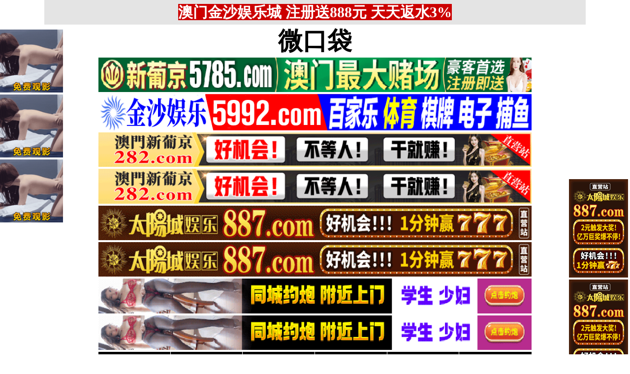

--- FILE ---
content_type: text/html; charset=utf-8
request_url: http://www.phjmhj.com/rcrj_22.html
body_size: 5462
content:
<!DOCTYPE html PUBLIC "-//W3C//DTD XHTML 1.0 Strict//EN" "http://www.w3.org/TR/xhtml1/DTD/xhtml1-strict.dtd">
<html xmlns="http://www.w3.org/1999/xhtml">
<head>
<meta http-equiv="Content-Type" content="text/html; charset=UTF-8" />
<Meta http-equiv="Content-Language" Content="zh-CN">
<META name = "copyright" content = "本站版权归属微口袋所有。All Rights Reserved">
<META name = "Author" content = "微口袋,微口袋">
<META name = "distribution" content = "global">
<Meta name="Robots" Content="All">
<title>日本无码_1页_微口袋</title>
<META name = "Keywords" content = "微口袋,mmee03">
<META name = "Description" content = "猫扑两性健康网">
<link type="text/css" rel="stylesheet" href="/static/template/2021/style.css" />
</head>

 <body>

<div class="topbody"> 
 
  <div id="sitebody"> 
   <div id="header">
    
<span id="tnoticegg"></span>
<div class="topnotice"><span id="top_notice"></span></div>
   </div> 


<div id="sidebar_left">
<div class="l1">
<span id="sidebar_left_gg"></span>
</div>
</div> 



<div id="sidebar_right">
<div class="r1">
<span id="sidebar_right_gg"></span>
</div>
</div> 




<div id="content">
<span id="logo_top_gg"></span>

<div class="logo"><a href="/">微口袋</a></div>

<span id="menu_top_gg"></span>


<div class="table">

    <div class="row">
	<div class="cell color82"><a href="/qlyp_82.html" target="_self">免费约炮</a></div>
    
        <div class="cell color83"><a href="/qlyp_83.html" target="_self">同城约炮</a></div>
    
        <div class="cell color84"><a href="/qlyp_84.html" target="_self">学生少妇</a></div>
    
        <div class="cell color85"><a href="/qlyp_85.html" target="_self">附近人妻</a></div>
    
        <div class="cell color86"><a href="/qlyp_86.html" target="_self">双飞姐妹</a></div>
    
        <div class="cell color87"><a href="/qlyp_87.html" target="_self">帝王享受</a></div>
    
</div>

    <div class="row">
	<div class="cell color159"><a href="/qlyp_159.html" target="_self">免费黄片</a></div>
    
        <div class="cell color160"><a href="/qlyp_160.html" target="_self">黑料吃瓜</a></div>
    
        <div class="cell color161"><a href="/qlyp_161.html" target="_self">制服诱惑</a></div>
    
        <div class="cell color162"><a href="/qlyp_162.html" target="_self">巨乳波霸</a></div>
    
        <div class="cell color163"><a href="/qlyp_163.html" target="_self">原创自拍</a></div>
    
        <div class="cell color164"><a href="/qlyp_164.html" target="_self">强奸乱伦</a></div>
    
</div>

    <div class="row">
	<div class="cell color91"><a href="/qlyp_91.html" target="_self">萝莉岛集</a></div>
    
        <div class="cell color92"><a href="/qlyp_92.html" target="_self">女团黑料</a></div>
    
        <div class="cell color93"><a href="/qlyp_93.html" target="_self">暗网破解</a></div>
    
        <div class="cell color94"><a href="/qlyp_94.html" target="_self">糖心破解</a></div>
    
        <div class="cell color95"><a href="/qlyp_95.html" target="_self">乱伦调教</a></div>
    
        <div class="cell color96"><a href="/qlyp_96.html" target="_self">性爱教学</a></div>
    
</div>

    <div class="row">
	<div class="cell color1"><a href="/qlyp_1.html" target="_self">图片特区</a></div>
    
        <div class="cell color6"><a href="/qlyp_6.html" target="_self">网友自拍</a></div>
    
        <div class="cell color7"><a href="/qlyp_7.html" target="_self">亚洲色图</a></div>
    
        <div class="cell color8"><a href="/qlyp_8.html" target="_self">欧美色图</a></div>
    
        <div class="cell color9"><a href="/qlyp_9.html" target="_self">美腿丝袜</a></div>
    
        <div class="cell color10"><a href="/qlyp_10.html" target="_self">清纯优美</a></div>
    
</div>

    <div class="row">
	<div class="cell color2"><a href="/qlyp_2.html" target="_self">小说特区</a></div>
    
        <div class="cell color14"><a href="/qlyp_14.html" target="_self">都市激情</a></div>
    
        <div class="cell color15"><a href="/qlyp_15.html" target="_self">校园春色</a></div>
    
        <div class="cell color16"><a href="/qlyp_16.html" target="_self">淫荡人妻</a></div>
    
        <div class="cell color17"><a href="/qlyp_17.html" target="_self">家庭乱伦</a></div>
    
        <div class="cell color18"><a href="/qlyp_18.html" target="_self">武侠古典</a></div>
    
</div>

    <div class="row">
	<div class="cell color120"><a href="/qlyp_120.html" target="_self">小说专区</a></div>
    
        <div class="cell color19"><a href="/qlyp_19.html" target="_self">性爱技巧</a></div>
    
        <div class="cell color20"><a href="/qlyp_20.html" target="_self">长编小说</a></div>
    
        <div class="cell color21"><a href="/qlyp_21.html" target="_self">情色笑话</a></div>
    
        <div class="cell color158"><a href="/qlyp_158.html" target="_self">经验故事</a></div>
    
        <div class="cell color121"><a href="/qlyp_121.html" target="_self">情色应用</a></div>
    
</div>

    <div class="row">
	<div class="cell color3"><a href="/rcrj_3.html" target="_self">性爱之旅</a></div>
    
        <div class="cell color22"><a href="/rcrj_22.html" target="_self">日本无码</a></div>
    
        <div class="cell color28"><a href="/rcrj_28.html" target="_self">日本有码</a></div>
    
        <div class="cell color157"><a href="/rcrj_157.html" target="_self">中文字幕</a></div>
    
        <div class="cell color24"><a href="/rcrj_24.html" target="_self">亚洲国产</a></div>
    
        <div class="cell color25"><a href="/rcrj_25.html" target="_self">欧美性爱</a></div>
    
</div>

    <div class="row">
	<div class="cell color4"><a href="/rcrj_4.html" target="_self">在线电影</a></div>
    
        <div class="cell color29"><a href="/rcrj_29.html" target="_self">强暴迷奸</a></div>
    
        <div class="cell color26"><a href="/rcrj_26.html" target="_self">三级伦理</a></div>
    
        <div class="cell color33"><a href="/rcrj_33.html" target="_self">ＳＭ另类</a></div>
    
        <div class="cell color32"><a href="/rcrj_32.html" target="_self">怀旧老片</a></div>
    
        <div class="cell color36"><a href="/rcrj_36.html" target="_self">坚屏视频</a></div>
    
</div>

    <div class="row">
	<div class="cell color51"><a href="/rcrj_51.html" target="_self">高级专区</a></div>
    
        <div class="cell color37"><a href="/rcrj_37.html" target="_self">自拍短片</a></div>
    
        <div class="cell color53"><a href="/rcrj_53.html" target="_self">情色有声</a></div>
    
        <div class="cell color69"><a href="/rcrj_69.html" target="_self">萝莉白丝</a></div>
    
        <div class="cell color70"><a href="/rcrj_70.html" target="_self">学生裸贷</a></div>
    
        <div class="cell color71"><a href="/rcrj_71.html" target="_self">酒醉迷奸</a></div>
    
</div>

    <div class="row">
	<div class="cell color5"><a href="/qlyp_5.html" target="_self">ＢＴ磁力</a></div>
    
        <div class="cell color38"><a href="/qlyp_38.html" target="_self">亚洲无码</a></div>
    
        <div class="cell color39"><a href="/qlyp_39.html" target="_self">亚洲有码</a></div>
    
        <div class="cell color40"><a href="/qlyp_40.html" target="_self">欧美无码</a></div>
    
        <div class="cell color41"><a href="/qlyp_41.html" target="_self">国产无码</a></div>
    
        <div class="cell color42"><a href="/qlyp_42.html" target="_self">国产三级</a></div>
    
</div>

    <div class="row">
	<div class="cell color156"><a href="/qlyp_156.html" target="_self">特别资源</a></div>
    
        <div class="cell color11"><a href="/qlyp_11.html" target="_self">熟女乱伦</a></div>
    
        <div class="cell color12"><a href="/qlyp_12.html" target="_self">卡通动漫</a></div>
    
        <div class="cell color13"><a href="/qlyp_13.html" target="_self">变态另类</a></div>
    
        <div class="cell color43"><a href="/qlyp_43.html" target="_self">探花密料</a></div>
    
        <div class="cell color44"><a href="/qlyp_44.html" target="_self">星空传媒</a></div>
    
</div>

</div>



<script>
function setTarget() {
  var len = arguments.length;
  for (var i = 0; i < len; i++) {
    var c = document.getElementsByClassName("color" + arguments[i]);
    if (typeof (c) == "undefined" || !c.length) {
      continue;
    }
    var d = c[0].getElementsByTagName("a");
    if (typeof (d) == "undefined" || !d.length) {
      continue;
    }
    d[0].target = "_blank";
  }
}

setTarget(3,4,5,36,43,44,51,69,70,71,82,83,84,85,86,87,91,92,93,94,95,96,101,102,103,104,105,106,107,111,112,113,114,115,116,121,129,130,131,132,133,134,138,139,140,141,142,143,147,148,149,150,151,152,156,158,159,160,161,162,163,164,166,167,168,169,170,171);
</script>



<div class="clearfloat1"></div>



<span id="menu_bottom_gg"></span>



<div class="titletable">
  <div class="titletablename">
  
    <div class="cell3 colorlmtop">&nbsp;&nbsp;日本无码&nbsp;🔞&nbsp;&nbsp;</div>
  
  </div>

  <div class="titletablediv">
  
  



<div id='videobox'>
  <div class='box width-full'>
  <a href="https://nfdiz094.vip" target="_blank"><img src="https://7r1i.com/static/pic/18102023_1.jpg" title="「女主可约！」极嫩美穴正面特写！插进去就不想拔出来！" /></a>
  <div class="videodate"><script language="JavaScript" type="text/javascript">var enabled = 0; today = new Date();var date;date = (today.getFullYear()) + "-" + (today.getMonth() + 1 ) + "-" + today.getDate();document.write(date);</script></div>
  <div class="videotitle"><a href="https://nfdiz094.vip" target="_blank">「女主可约！」极嫩美穴正面特写！插进去就不想拔出来！</a></div>
  </div>
  <div class='box width-full'>
  <a href="https://27pm3.com" target="_blank"><img src="https://7r1i.com/static/pic/18102023_2.jpg" title="「女主可约！」极品白虎美女油亮黑丝大长腿！女上疯狂榨汁！" /></a>
  <div class="videodate"><script language="JavaScript" type="text/javascript">var enabled = 0; today = new Date();var date;date = (today.getFullYear()) + "-" + (today.getMonth() + 1 ) + "-" + today.getDate();document.write(date);</script></div>
  <div class="videotitle"><a href="https://27pm3.com" target="_blank">「女主可约！」极品白虎美女油亮黑丝大长腿！女上疯狂榨汁！</a></div>
  </div>







<div class='box width-full'>
  <a href="/ebcv_43377.html" target="_self"><img onerror="this.src= 'https://7r1i.com/static/template/2021/nopic.jpg'; this.onerror = null;" src="https://7r1i.com/uploads/2026-01/11/2f40f97efb0d4a868d4a748fef460c53.jpg" title="超级美臀♡超细腰♡青涩又容易害羞的ゆうな酱， 总共换了5种体位、连续6次浓厚中出内射的超级激烈做爱 FC2PPV-4817958" /></a>
  <div class="videodate">2026-01-11</div>
  <div class="videotitle"><a href="/ebcv_43377.html" target="_blank">超级美臀♡超细腰♡青涩又容易害羞的ゆうな酱， 总共换了5种体位、连续6次浓厚中出内射的超级激烈做爱 FC2PPV-4817958</a></div>
  </div>
<div class='box width-full'>
  <a href="/ebcv_43376.html" target="_self"><img onerror="this.src= 'https://7r1i.com/static/template/2021/nopic.jpg'; this.onerror = null;" src="https://7r1i.com/uploads/2026-01/11/5c59380afb3f48cb975e35eba3fe602d.jpg" title="地味又娃娃脸的服装店店员。 对这个完全不懂世道的清纯派妹子，直接猛烈生插入狂干中出内射，狠狠地把她拉进大人的世界！FC2PPV-4817647" /></a>
  <div class="videodate">2026-01-11</div>
  <div class="videotitle"><a href="/ebcv_43376.html" target="_blank">地味又娃娃脸的服装店店员。 对这个完全不懂世道的清纯派妹子，直接猛烈生插入狂干中出内射，狠狠地把她拉进大人的世界！FC2PPV-4817647</a></div>
  </div>
<div class='box width-full'>
  <a href="/ebcv_43375.html" target="_self"><img onerror="this.src= 'https://7r1i.com/static/template/2021/nopic.jpg'; this.onerror = null;" src="https://7r1i.com/uploads/2026-01/11/1628a2bc7e1e48d7b9c375e76ed61b71.jpg" title="某有名学习塾（补习班）讲师的色情课堂。 性欲完全解放、敏感度拉满的尖叫淫叫色情女老师……FC2PPV-4817643" /></a>
  <div class="videodate">2026-01-11</div>
  <div class="videotitle"><a href="/ebcv_43375.html" target="_blank">某有名学习塾（补习班）讲师的色情课堂。 性欲完全解放、敏感度拉满的尖叫淫叫色情女老师……FC2PPV-4817643</a></div>
  </div>
<div class='box width-full'>
  <a href="/ebcv_43374.html" target="_self"><img onerror="this.src= 'https://7r1i.com/static/template/2021/nopic.jpg'; this.onerror = null;" src="https://7r1i.com/uploads/2026-01/11/cec8c31a0d66412d98176adc2628a027.jpg" title="长得像川口〇奈的超级美女完全露脸！！ 被比脸还大的50cm巨型假阳具猛烈开发小穴，发出阿嘿声浪叫到彻底失神痉挛！FC2PPV-4817521" /></a>
  <div class="videodate">2026-01-11</div>
  <div class="videotitle"><a href="/ebcv_43374.html" target="_blank">长得像川口〇奈的超级美女完全露脸！！ 被比脸还大的50cm巨型假阳具猛烈开发小穴，发出阿嘿声浪叫到彻底失神痉挛！FC2PPV-4817521</a></div>
  </div>
<div class='box width-full'>
  <a href="/ebcv_43373.html" target="_self"><img onerror="this.src= 'https://7r1i.com/static/template/2021/nopic.jpg'; this.onerror = null;" src="https://7r1i.com/uploads/2026-01/11/f3c313a8f64e401699a6a71f8cda4626.jpg" title="白眼翻起·阿嘿脸·高潮到发疯。 连我都忍不住同情她老公的程度——这个超级淫乱的幼儿园老师，在大白天光明正大地享受不伦，最后一次秘密约会 FC2PPV-4817471" /></a>
  <div class="videodate">2026-01-11</div>
  <div class="videotitle"><a href="/ebcv_43373.html" target="_blank">白眼翻起·阿嘿脸·高潮到发疯。 连我都忍不住同情她老公的程度——这个超级淫乱的幼儿园老师，在大白天光明正大地享受不伦，最后一次秘密约会 FC2PPV-4817471</a></div>
  </div>
<div class='box width-full'>
  <a href="/ebcv_43372.html" target="_self"><img onerror="this.src= 'https://7r1i.com/static/template/2021/nopic.jpg'; this.onerror = null;" src="https://7r1i.com/uploads/2026-01/11/4fada97342884245a7ffb05a57deebeb.jpg" title="19岁混血脸蛋的女大学生，彻底暴露本性、丑态毕露的狂乱模样！FC2PPV-4817349" /></a>
  <div class="videodate">2026-01-11</div>
  <div class="videotitle"><a href="/ebcv_43372.html" target="_blank">19岁混血脸蛋的女大学生，彻底暴露本性、丑态毕露的狂乱模样！FC2PPV-4817349</a></div>
  </div>
<div class='box width-full'>
  <a href="/ebcv_43371.html" target="_self"><img onerror="this.src= 'https://7r1i.com/static/template/2021/nopic.jpg'; this.onerror = null;" src="https://7r1i.com/uploads/2026-01/11/849fb90e392d4cf79f8cef7e7e809a45.jpg" title="(2)今天来店的是一位超级漂亮、气质满分的女性。 一边努力工作一边独自抚养孩子的超级棒单亲妈妈光临了 FC2PPV-4817343" /></a>
  <div class="videodate">2026-01-11</div>
  <div class="videotitle"><a href="/ebcv_43371.html" target="_blank">(2)今天来店的是一位超级漂亮、气质满分的女性。 一边努力工作一边独自抚养孩子的超级棒单亲妈妈光临了 FC2PPV-4817343</a></div>
  </div>
<div class='box width-full'>
  <a href="/ebcv_43370.html" target="_self"><img onerror="this.src= 'https://7r1i.com/static/template/2021/nopic.jpg'; this.onerror = null;" src="https://7r1i.com/uploads/2026-01/11/62304750dcaa4caeac7707aadce21f3a.jpg" title="(1)今天来店的是一位超级漂亮、气质满分的女性。 一边努力工作一边独自抚养孩子的超级棒单亲妈妈光临了 FC2PPV-4817343" /></a>
  <div class="videodate">2026-01-11</div>
  <div class="videotitle"><a href="/ebcv_43370.html" target="_blank">(1)今天来店的是一位超级漂亮、气质满分的女性。 一边努力工作一边独自抚养孩子的超级棒单亲妈妈光临了 FC2PPV-4817343</a></div>
  </div>
<div class='box width-full'>
  <a href="/ebcv_43369.html" target="_self"><img onerror="this.src= 'https://7r1i.com/static/template/2021/nopic.jpg'; this.onerror = null;" src="https://7r1i.com/uploads/2026-01/11/65175f8c3786419e948173e3a4d22cca.jpg" title="把清纯人气偶像直接带回酒店！？ 一脸困惑的她，就这么穿着衣服被中出内射SEX了！FC2PPV-4817278" /></a>
  <div class="videodate">2026-01-11</div>
  <div class="videotitle"><a href="/ebcv_43369.html" target="_blank">把清纯人气偶像直接带回酒店！？ 一脸困惑的她，就这么穿着衣服被中出内射SEX了！FC2PPV-4817278</a></div>
  </div>
<div class='box width-full'>
  <a href="/ebcv_43368.html" target="_self"><img onerror="this.src= 'https://7r1i.com/static/template/2021/nopic.jpg'; this.onerror = null;" src="https://7r1i.com/uploads/2026-01/11/4736d808cc424ce5a4ca984a1b6ea066.jpg" title="彼氏持ちの制服美女がカラダを好き放題弄ばれ最終的に膣奥深くまでぶっ挿され中出しされる FC2PPV-4817274" /></a>
  <div class="videodate">2026-01-11</div>
  <div class="videotitle"><a href="/ebcv_43368.html" target="_blank">彼氏持ちの制服美女がカラダを好き放題弄ばれ最終的に膣奥深くまでぶっ挿され中出しされる FC2PPV-4817274</a></div>
  </div>
<div class='box width-full'>
  <a href="/ebcv_43367.html" target="_self"><img onerror="this.src= 'https://7r1i.com/static/template/2021/nopic.jpg'; this.onerror = null;" src="https://7r1i.com/uploads/2026-01/11/660ef6304d104ffd9513694416d59f50.jpg" title="员工旅行住宿时被轮番蹂躏的人妻秘书 宴会结束后，在员工们不知道的秘密露天温泉里，被连续中出内射 FC2PPV-4817247" /></a>
  <div class="videodate">2026-01-11</div>
  <div class="videotitle"><a href="/ebcv_43367.html" target="_blank">员工旅行住宿时被轮番蹂躏的人妻秘书 宴会结束后，在员工们不知道的秘密露天温泉里，被连续中出内射 FC2PPV-4817247</a></div>
  </div>



  <div class='box width-full'>
  <a href="https://nfdiz094.vip" target="_blank"><img src="https://7r1i.com/static/pic/18102023_3.jpg" title="「国产」强撩上门补课的女教师，插进去叫的欲仙欲死" /></a>
  <div class="videodate"><script language="JavaScript" type="text/javascript">var enabled = 0; today = new Date();var date;date = (today.getFullYear()) + "-" + (today.getMonth() + 1 ) + "-" + today.getDate();document.write(date);</script></div>
  <div class="videotitle"><a href="https://nfdiz094.vip" target="_blank">「国产」强撩上门补课的女教师，插进去叫的欲仙欲死</a></div>
  </div>


</div>
</div>



<div class="clearfloat"></div>



  <div class="divpage">
    <div class="divpagerow">
	<div class="divpagecell divpagecolor">分页</div>


<div class="divpagecell divpagecolorcurrent">1</div>
	
		<div class="divpagecell divpagecolor"><a href="/jqbg_22_2.html">2</a></div>
    
		<div class="divpagecell divpagecolor"><a href="/jqbg_22_3.html">3</a></div>
    
		<div class="divpagecell divpagecolor"><a href="/jqbg_22_4.html">4</a></div>
    
		<div class="divpagecell divpagecolor"><a href="/jqbg_22_5.html">5</a></div>
    
<div class="divpagecell divpagecolor"><a href="/jqbg_22_2.html">>></a></div>
<div class="divpagecell divpagecolor"><a href="/jqbg_22_910.html">尾页</a></div>

    </div>
  </div>



<div class="clearfloat"></div>


<span id="page_bottom_top_gg"></span>



<div class="table2">
  <div class="row2">
    <div class="cell3 colorlmtop2">&nbsp;&nbsp;商家联盟排行榜&nbsp;👍&nbsp;&nbsp;</div>
  </div>
<span id="page_bottom_link_gg"></span>
</div>



<span id="page_bottom_bottom_gg"></span>











<div class="copyright">警告：本站含有成人内容，未满18岁者请勿进入，否则后果自负！<br>WARNING: This Site Contains Adult Contents, No Entry For Less Than 18-Years-Old !<br><br>
郑重声明：我们立足于美利坚合众国，对美利坚合众国华人服务，未经授权禁止复制或建立镜像，请未成年网友自觉 离开！本站内容收录于世界各地，如果您发现本站的某些影片内容不合适，或者某些影片侵犯了您的的版权，请联系我们删除影片。 <br><br><b>Copyright © <a class="copyrightlink" target="_self" href="//www.phjmhj.com/">微口袋</a> All Rights Reserved.</b> 友情链接：<a class="copyrightlink" target="_blank" href="http://www.oatcyo.org/">我的性地</a> <a href="http://www.90hdhd.com/" target="_blank">90后帝豪</a> <a href="http://www.menhggg.com/" target="_blank">滅火館APP</a></div>


</div>
 


<div id="footer"></div>


</div>

</div> 





 <script src="https://libs.baidu.com/jquery/1.11.1/jquery.min.js"></script>
<script src="/static/js/floatdivpiaofu.js"></script>


<script src="/static/js/a12102025.js" type="text/javascript"></script>
<script src="/static/js/pf18122021_1.js" type="text/javascript"></script>
<script src="/static/js/pf18122021_2.js" type="text/javascript"></script>


<span style="display:none"><script src="/static/count/tj.js" type="text/javascript"></script></span>



<script type="text/javascript" src="/static/template/2021/jquery.lazyload.min.js"></script>
<script type="text/javascript">
$(function(){$("img").lazyload({effect:"fadeIn",event:"scrollstop",failurelimit:0,})});
</script> 

 </body>
</html>

--- FILE ---
content_type: text/css; charset=utf-8
request_url: http://www.phjmhj.com/static/template/2021/style.css
body_size: 3435
content:
@media screen and (max-device-width: 640px){body{-webkit-text-size-adjust:none;}}
*{margin:0px; padding:0px;	font-family:"Microsoft Yahei";}
img, object { max-width: 100%;}
/* 全局面CSS结束 */

/* 布局CSS开始 */
@media screen and (max-width: 1101px){
      .topbody {width: 100%;margin: 0 auto;}
	  .titletablediv {font-size: 32px;line-height: 30px;}
	  .titletablecell {padding: 2px 10px;}
	  .titletableblue {line-height: 50px;}
	  .titletablegreen {line-height: 50px;}
	  .cell3 {font-size: 28px;white-space:nowrap; overflow:hidden; text-overflow:ellipsis;}
	  .clmtop3 {white-space:nowrap; overflow:hidden; text-overflow:ellipsis;}/* 内容页 */
	  #footer {margin-bottom:10em;}
	  /* 漂浮广告开始 */
	  #floatdivpiaofu{width: 300px;height: 300px;position: absolute;top: 0;left: 0;background-color: #fbb;z-index: 999;border: 1px solid #ccc;border-radius: 10px 10px ;}
	  .Clickclose{position: absolute;bottom: 0;right: 0;color: #FFFFFF;font-size: 10px;background-color: #000000;padding: 0 5px;cursor: pointer;border-radius: 20% 20%;}
	  .piaofugg > img {width: 300px;height: 300px;}
	  /* 漂浮广告结束 */
}
@media screen and (min-width: 1101px){
      .topbody {width: 1100px;margin: 0 auto;}
	  .titletablediv {font-size: 20px;line-height: 18px;}
	  .titletablecell {padding: 0px 10px;}
	  .titletableblue {line-height: 34px;}
	  .titletablegreen {line-height: 34px;}
	  .titletablecell4 {font-size: 20px;}/* 内容页 */
	  .cell3 {font-size: 20px;}
	  #footer {margin-bottom:1em;}
	  /* 漂浮广告开始 */
	  #floatdivpiaofu{width: 160px;height: 160px;position: absolute;top: 0;left: 0;background-color: #fbb;z-index: 999;border: 1px solid #ccc;border-radius: 10px 10px ;}
	  .Clickclose{position: absolute;bottom: 0;right: 0;color: #FFFFFF;font-size: 10px;background-color: #000000;padding: 0 5px;cursor: pointer;border-radius: 20% 20%;}
	  .piaofugg > img {width: 160px;height:160px;}
	  /* 漂浮广告结束 */
}

#sitebody {width: 100%;margin: 0 auto;}
#header {text-align: center;}
#sidebar_left {margin-top:0px; padding:0px;width: 10%;text-align: center;float: left;}
#sidebar_right {margin-top:0px; padding:0px;width: 10%;text-align: center;float: right;}
#content {margin-top:0px; padding:0px;margin-bottom:0px;margin-left: 10%;margin-right: 10%;text-align: center;}
#footer {clear: both;text-align: center;}
/* 布局CSS结束 */

/* 对联广告CSS开始 */
.l1{width:10%;float:right;position:fixed !important;top:60px;position:absolute;z-index:300;top:expression(offsetParent.scrollTop+200);left:0px;}
.r1{width:10%;float:right;position:fixed !important;top:60px;position:absolute;z-index:300;top:expression(offsetParent.scrollTop+200);right:0px;}
/* 对联广告CSS结束 */

/* 导航CSS开始 */
.table {color: #fff;font-size: 27px;font-weight:bold;margin: 0;text-align: center;line-height: 46px;}
.row a { color: #FFFFFF; text-decoration:none;}
.row {display: flex;}
.celllink {flex:1;box-shadow:0 0 0 1px #fff;padding: 3px;}
.cell {flex:1;box-shadow:0 0 0 1px #fff;padding: 2px 6px;white-space:nowrap; overflow:hidden; text-overflow:ellipsis;}
.cell.colortitle20 {flex:3.06;}

.color1 {background-color: #C05169;}
.color2 {background-color: #DD5E72;}
.color3 {background-color: #E2918F;}
.color4 {background-color: #E19E98;}
.color5 {background-color: #E9C1A9;}
.color6 {background-color: #887498;}
.color7 {background-color: #584B6E;}
.color8 {background-color: #3D3253;}
.color9 {background-color: #3D284A;}
.color10{background-color: #141219;}

.color11 {background-color: #C05169;}
.color12 {background-color: #DD5E72;}
.color13 {background-color: #E2918F;}
.color14 {background-color: #E19E98;}
.color15 {background-color: #E9C1A9;}
.color16 {background-color: #887498;}
.color17 {background-color: #584B6E;}
.color18 {background-color: #3D3253;}
.color19 {background-color: #3D284A;}
.color20 {background-color: #141219;}

.color21 {background-color: #C05169;}
.color22 {background-color: #DD5E72;}
.color23 {background-color: #E2918F;}
.color24 {background-color: #E19E98;}
.color25 {background-color: #E9C1A9;}
.color26 {background-color: #887498;}
.color27 {background-color: #584B6E;}
.color28 {background-color: #3D3253;}
.color29 {background-color: #3D284A;}
.color30 {background-color: #141219;}

.color31 {background-color: #C05169;}
.color32 {background-color: #DD5E72;}
.color33 {background-color: #E2918F;}
.color34 {background-color: #E19E98;}
.color35 {background-color: #E9C1A9;}
.color36 {background-color: #887498;}
.color37 {background-color: #584B6E;}
.color38 {background-color: #3D3253;}
.color39 {background-color: #3D284A;}
.color40 {background-color: #141219;}

.color41 {background-color: #C05169;}
.color42 {background-color: #DD5E72;}
.color43 {background-color: #E2918F;}
.color44 {background-color: #E19E98;}
.color45 {background-color: #E9C1A9;}
.color46 {background-color: #887498;}
.color47 {background-color: #584B6E;}
.color48 {background-color: #3D3253;}
.color49 {background-color: #3D284A;}
.color50 {background-color: #141219;}

.color51 {background-color: #C05169;}
.color52 {background-color: #DD5E72;}
.color53 {background-color: #E2918F;}
.color54 {background-color: #E19E98;}
.color55 {background-color: #E9C1A9;}
.color56 {background-color: #887498;}
.color57 {background-color: #584B6E;}
.color58 {background-color: #3D3253;}
.color59 {background-color: #3D284A;}
.color60 {background-color: #141219;}

.color61 {background-color: #C05169;}
.color62 {background-color: #DD5E72;}
.color63 {background-color: #E2918F;}
.color64 {background-color: #E19E98;}
.color65 {background-color: #E9C1A9;}
.color66 {background-color: #887498;}
.color67 {background-color: #584B6E;}
.color68 {background-color: #3D3253;}
.color69 {background-color: #3D284A;}
.color70 {background-color: #141219;}

.color71 {background-color: #C05169;}
.color72 {background-color: #DD5E72;}
.color73 {background-color: #E2918F;}
.color74 {background-color: #E19E98;}
.color75 {background-color: #E9C1A9;}
.color76 {background-color: #887498;}
.color77 {background-color: #584B6E;}
.color78 {background-color: #3D3253;}
.color79 {background-color: #3D284A;}
.color80 {background-color: #141219;}

.color81 {background-color: #C05169;}
.color82 {background-color: #000000;}
.color83 {background-color: #000000;}
.color84 {background-color: #000000;}
.color85 {background-color: #000000;}
.color86 {background-color: #000000;}
.color87 {background-color: #000000;}
.color88 {background-color: #3D3253;}
.color89 {background-color: #3D284A;}
.color90 {background-color: #141219;}

.color91 {background-color: #3333CC;}
.color92 {background-color: #3333CC;}
.color93 {background-color: #3333CC;}
.color94 {background-color: #3333CC;}
.color95 {background-color: #3333CC;}
.color96 {background-color: #3333CC;}
.color97 {background-color: #584B6E;}
.color98 {background-color: #3D3253;}
.color99 {background-color: #3D284A;}
.color100{background-color: #141219;}

.color101 {background-color: #C05169;}
.color102 {background-color: #DD5E72;}
.color103 {background-color: #E2918F;}
.color104 {background-color: #E19E98;}
.color105 {background-color: #E9C1A9;}
.color106 {background-color: #887498;}
.color107 {background-color: #584B6E;}
.color108 {background-color: #3D3253;}
.color109 {background-color: #3D284A;}
.color110 {background-color: #141219;}

.color111 {background-color: #CC0000;}
.color112 {background-color: #CC0000;}
.color113 {background-color: #CC0000;}
.color114 {background-color: #CC0000;}
.color115 {background-color: #CC0000;}
.color116 {background-color: #CC0000;}

.color117 {background-color: #584B6E;}
.color118 {background-color: #3D3253;}
.color119 {background-color: #3D284A;}
.color120 {background-color: #141219;}

.color121 {background-color: #C05169;}
.color122 {background-color: #DD5E72;}
.color123 {background-color: #E2918F;}
.color124 {background-color: #E19E98;}
.color125 {background-color: #E9C1A9;}
.color126 {background-color: #887498;}
.color127 {background-color: #584B6E;}
.color128 {background-color: #3D3253;}

.color129 {background-color: #3D284A;}
.color130 {background-color: #141219;}
.color131 {background-color: #006600;}
.color132 {background-color: #669900;}
.color133 {background-color: #336600;}
.color134 {background-color: #339966;}

.color135 {background-color: #E9C1A9;}
.color136 {background-color: #887498;}
.color137 {background-color: #584B6E;}
.color138 {background-color: #5B8800;}
.color139 {background-color: #5B8800;}
.color140 {background-color: #5B8800;}

.color141 {background-color: #5B8800;}
.color142 {background-color: #5B8800;}
.color143 {background-color: #5B8800;}
.color144 {background-color: #E19E98;}
.color145 {background-color: #E9C1A9;}
.color146 {background-color: #887498;}
.color147 {background-color: #E69F48;}
.color148 {background-color: #E69F48;}
.color149 {background-color: #E69F48;}
.color150 {background-color: #E69F48;}

.color151 {background-color: #E69F48;}
.color152 {background-color: #E69F48;}
.color153 {background-color: #E2918F;}
.color154 {background-color: #E19E98;}
.color155 {background-color: #E9C1A9;}
.color156 {background-color: #887498;}
.color157 {background-color: #584B6E;}
.color158 {background-color: #3D3253;}
.color159 {background-color: #485251;}
.color160 {background-color: #68B7B3;}

.color161 {background-color: #E69F48;}
.color162 {background-color: #B04124;}
.color163 {background-color: #000000;}
.color164 {background-color: #284F85;}
.color165 {background-color: #E9C1A9;}
.color166 {background-color: #003399;}
.color167 {background-color: #003399;}
.color168 {background-color: #003399;}
.color169 {background-color: #003399;}
.color170 {background-color: #003399;}

.color171 {background-color: #003399;}
.color172 {background-color: #333399;}
.color173 {background-color: #333399;}
.color174 {background-color: #333399;}
.color175 {background-color: #333399;}
.color176 {background-color: #333399;}
.color177 {background-color: #333399;}
.color178 {background-color: #3D3253;}
.color179 {background-color: #3D284A;}
.color180 {background-color: #141219;}

.color181 {background-color: #C05169;}
.color182 {background-color: #DD5E72;}
.color183 {background-color: #E2918F;}
.color184 {background-color: #E19E98;}
.color185 {background-color: #E9C1A9;}
.color186 {background-color: #887498;}
.color187 {background-color: #584B6E;}
.color188 {background-color: #3D3253;}
.color189 {background-color: #3D284A;}
.color190 {background-color: #141219;}



.colorblue {background-color: #0000FF;}/* 文本背景颜色 */
.white {color: #ffffff;}/* 文本颜色 */
.blue {color: #0000FF;}/* 文本颜色 */

/* 导航CSS结束 */

/* xfplay播放提示开始 */
.warning {background-color: #EBEBEB;color: #00000;font-size: 20px;font-weight:bold;word-wrap: break-word;word-break: break-all;overflow: hidden;}/* 文本颜色 */
.warning a:link {color:#333399;} 
/* xfplay播放提示结束 */

/* mw联盟CSS开始 */
.table2 {color: #fff;font-size: 20px;margin: 1em 0;text-align: center;line-height: 30px;}
.row2 {display: flex;}
.cell3 {font-weight:bold;float:leftbox-shadow:0 0 0 1px #CCCCCC;padding: 10px;}
.cell2 {flex:3;box-shadow:0 0 0 1px #CCCCCC;padding: 1px 5px;}
.cell2.colorlm20 {flex:1.06;}
.colorlmtop {background-color: #333333;}
.colorlmtop2 {background-color: #C05169;}
.colorlmtop3 {background-color: #000000;}
.colorlm20 {line-height: 28px;white-space:nowrap; overflow:hidden; text-overflow:ellipsis;color: #000;background-color: #fff;}
.linklm { color: #000000; } /* CSS link color (red) */
.linklm:hover { color: #00FF99; } /* CSS link hover (green) */
/* mw联盟CSS结束 */

/* 顶部CSS开始 */
.logo {font-size: 50px;font-weight:bold;display:-webkit-box;-webkit-box-align:center;/* 垂直居中 */-webkit-box-pack:center;/* 水平居中 */}
.logo a { color: #000000; text-decoration:none;}
.topnotice {font-size: 30px;font-weight:bold;background-color: #E4E4E4;margin-top: 0px;text-align: center;line-height: 50px;}
.topnotice a { color: #000000; text-decoration:none;}

.tnoticegg {font-size: 34px;font-weight:bold;background-color: #000000;margin-top: 0px;text-align: center;line-height: 50px;}
.tnoticegg a { color: #FFFF00; text-decoration:none;}

.tnoticeg2 {font-size: 34px;font-weight:bold;background-color: #FFFF00;margin-top: 0px;text-align: center;line-height: 50px;}
.tnoticeg2 a { color: #000000; text-decoration:none;}


/* 顶部CSS结束 */

/* 底部版权样式开始 */
.copyright {color: #000000;margin-top:2em; padding-right:30px;padding-left:30px;font-size: 20px;text-align: center;}
.copyrightlink { color: #000000; } /* CSS link color (red) */
/* 底部版权样式结束 */


/* 内容介绍页开始 */
.videocontent {color: #000000;font-size: 32px;margin: 0;text-align: center;line-height: 30px;}
.videocontentrow a { color: #FFFFFF; text-decoration:none;}
.videocontentrow {display: flex;}
.videocontentcelllink {flex:1;box-shadow:0 0 0 1px #fff;padding: 3px;}
.videocontentcell {flex:1;box-shadow:0 0 0 1px #fff;padding: 2px 6px;}
.videocontentcell2 {flex:1;box-shadow:0 0 0 1px #fff;padding: 6px;white-space:nowrap; overflow:hidden; text-overflow:ellipsis;background-color: #CC0000;}
.videocontentcell3 {flex:1;box-shadow:0 0 0 1px #fff;padding: 30px;background-color: #ffffff;}
.videocontentcell.colortitle20 {flex:3.06;}
.videocontredbg a { font-weight:bold;color: #FFFFFF; font-size: 30px; text-decoration:none;line-height: 40px;}
/* 内容介绍页开始 */


/* 底部版权样式结束 */

/* 列表表格样式开始 */
.clmtop1 {background-color: #C05169;}/* 内容页 */
.clmtop2 {background-color: #DD5E72;}/* 内容页 */
.clmtop3 {background-color: #E2918F;color: #fff;}/* 内容页 */
.tblink { color: #FFFFFF; } /* 内容页 */
.titletable {color: #fff;font-size: 20px;margin: 1em 0;text-align: center;line-height: 30px;}
.titletable4 {color: #000000;font-size: 38px;margin: 1em 0;text-align: center;}/* 内容页 */
.titletablename {display: flex;}
.titletablediv a { color: #000000; text-decoration:none;}
.titletablediv {color: #000000;margin: 0;text-align: center;}
.titletablediv4 a {}/* 内容页 */
.titletablediv4 {word-wrap:break-word; word-break:break-all; overflow: hidden;}/* 内容页 */
.titletablerow {display: flex;}
.titletablecell {flex:1;box-shadow:0 0 0 1px #fff;}
.titletablecell.colortitle20 {flex:3.06;}
.titletablecell.titletablegreen {flex:4.06;}
.titletableblue {background-color: #F2F2F2;}
.titletablegreen {text-align: left;white-space:nowrap; overflow:hidden; text-overflow:ellipsis;background-color: #F2F2F2;}
.titletablegreen > img {width: 100%;height: auto;}
.titletablecell4 {flex:1;box-shadow:0 0 0 1px #fff;padding: 2px 10px;}/* 内容页 */
.titletablecell4.colortitle20 {flex:3.06;}/* 内容页 */
.titletablecell4.titletablegreen4 {width: 100%;}/* 内容页 */
.titletablegreen4 {text-align: left;background-color: #F2F2F2;}/* 内容页 */
.titletablegreen4 > img {width: 100%;height: auto;}/* 内容页 */
.titletablegreen6 {text-align: left;line-height: 50px;white-space:nowrap; overflow:hidden; text-overflow:ellipsis;background-color: #333333;}
.titletablegreen6 > img {width: 100%;height: auto;}
.titletablegreen7 {text-align: center;}/* 内容页上方广告CSS */
.titletablecell7 {flex:1;box-shadow:0 0 0 1px #fff;}/* 内容页上方广告CSS */
.titletablecell7.colortitle20 {flex:3.06;}/* 内容页上方广告CSS */
.titletablecell7.titletablegreen7 {width: 100%;}/* 内容页上方广告CSS */
.titletablecell.titletablegreen5 {flex:4.06;}/* 内容介绍页 */
.titletablegreen5 {text-align: left;line-height: 40px;background-color: #000000;color: #ffffff;font-size: 30px;font-weight:bold;padding: 5px; }/* 内容介绍页 */
.titletablegreen5 > img {width: 100%;height: auto;}/* 内容介绍页 */
.titletablegreen8 {text-align: center;line-height: 40px;background-color: #009933; }/* 视频内容标题下面文字广告 */
.titletablegreen8 a.{color: #ffffff;font-size: 30px;font-weight:bold;padding: 5px; }/* 视频内容标题下面文字广告 */
.titletablegreen9 {text-align: center;line-height: 40px;background-color: #990099; }/* 视频内容标题下面文字广告 */
.titletablegreen9 a.{color: #ffffff;font-size: 30px;font-weight:bold;padding: 5px; }/* 视频内容标题下面文字广告 */

/* 列表表格样式结束 */


/* 列表分页开始 */
.divpage {color: #fff;font-size: 27px;font-weight:900; margin: 0;text-align: center;line-height: 46px;}
.divpagerow a { color: #FFFFFF; text-decoration:none;}
.divpagerow {display: flex;}
.divpagecell {flex:1;box-shadow:0 0 0 1px #fff;padding: 2px 6px;}
.divpagecolor {text-align: center;line-height: 50px;white-space:nowrap; overflow:hidden; text-overflow:ellipsis;background-color: #808080;}
.divpagecolor3 {flex:3.06;text-align: center;line-height: 50px;white-space:nowrap; overflow:hidden; text-overflow:ellipsis;background-color: #9A384F;}
.divpagecolor4 {color: #FFFFFF;background-color: #000000;}
.divpagecolorcurrent {color: #FFFFFF;background-color: #C05169;}
/* 列表分页结束 */


/* 视频列表样式开始 */
#videobox{background-color:#aaa;margin: 0 auto;height:auto; width: 100%;}
.box{background-color:white;margin: 1%;width:48%;display:block;float:left;box-sizing: border-box;}
.box:nth-child(2n + 0) { float: right; }
.width-full{margin-bottom: 30px;width: 100%;max-width: 48%;overflow: hidden;position: relative;}
.width-full img{border:1px solid black;position: absolute;width: 99.4%;height: auto;top: 50%;left: 50%;-webkit-transform: translate(-50%, -50%);-moz-transform: translate(-50%, -50%);-ms-transform: translate(-50%, -50%);transform: translate(-50%, -50%);}
.width-full:after{display: block;padding-top: 80%;content: '';}
.videodate{ position:absolute;bottom:40px;right:0px;z-index:auto;background:#5C527F;text-align: center;line-height: 22px;color: #FFFFFF;font-size: 14px;font-weight:bold;padding:0 6px;} 
.videotitle{ position:absolute;bottom:0px;z-index:auto;background:#6E85B2;width:100%;text-align: center;line-height: 38px;color: #FFFFFF;font-size: 22px;white-space:nowrap; overflow:hidden; text-overflow:ellipsis;padding:0 10px;} 
.videotitle a { color: #FFFFFF; font-size: 22px; text-decoration:none;}
/* 视频列表样式结束 */

/* 断行样式开始 */
.clearfloat {CLEAR: both; FONT-SIZE: 1px; LINE-HEIGHT: 0px; HEIGHT: 0px}
.clearfloat1 {CLEAR: both; FONT-SIZE: 1px; LINE-HEIGHT: 0px; HEIGHT: 10px}
.clearfloat2 {CLEAR: both; FONT-SIZE: 1px; LINE-HEIGHT: 0px; HEIGHT: 20px}
/* 断行样式结束 */

audio::-internal-media-controls-download-button {display:none;}
audio::-webkit-media-controls-enclosure {overflow:hidden;}
audio::-webkit-media-controls-panel {width: calc(100% + 33px);}  



--- FILE ---
content_type: text/javascript; charset=utf-8
request_url: http://www.phjmhj.com/static/js/a12102025.js
body_size: 2972
content:
(function(){

//span_ed0//span_ed0
//顶部730px随机图片广告
var html='';
var $=function(id){return document.getElementById(id);}
var tips = new Array(3);
tips[0] = '<div align="center"><a target="_blank" href="http://tikotok-6801-iq.japanwest.cloudapp.azure.com/x7gn.html"><img border="0" src="https://7r1i.com/static/pic/n_v21ea095c17f674c13b6a20380f8d62fa6.gif" width="730" height="68"></a></div>';
tips[1] = '<div align="center"><a target="_blank" href="空"><img border="0" src="https://7r1i.com/static/pic/n_v28f892d8833b944d7963cbae1ef60cffa.gif" width="730" height="68"></a></div>';
tips[2] = '<div align="center"><a target="_blank" href="http://lbs06-1618115908.ap-east-1.elb.amazonaws.com/ok888.html"><img border="0" src="https://7r1i.com/static/pic/960-60555.gif" width="730" height="68"></a></div>';
var index = Math.floor(Math.random() * tips.length);
if($("span_ed0")!=null) $("span_ed0").innerHTML = tips[index];

//top_notice
//最顶部随机通告
var html='';
var $=function(id){return document.getElementById(id);}
var topnotice = new Array(7);
topnotice[0] = '<span style="background-color: #CC0000"><font color="#FFFFFF">请牢记本站最新网址 7a7c.com 👈</font></span>';
topnotice[1] = '<a target="_blank" href="/static/lenovo/2021/tz/ref.html"><span style="background-color: #CC0000"><font color="#FFFFFF"> 开始就质疑有摄像头 搞了一半被发现了 </font></span></a>';
topnotice[2] = '<a target="_blank" href="https://27pm3.com"><span style="background-color: #CC0000"><font color="#FFFFFF"> 模特直播 释放你最原始的欲望 </font></span></a>';
topnotice[3] = '<a target="_blank" href="https://27pm3.com"><span style="background-color: #CC0000"><font color="#FFFFFF"> 亲身体验了一把同城约炮APP的经验 </font></span></a>';
topnotice[4] = '<a target="_blank" href="http://tikotok-6801-iq.japanwest.cloudapp.azure.com/x7gn.html"><span style="background-color: #CC0000"><font color="#FFFFFF"> 澳门金沙娱乐城 注册送888元 天天返水3% </font></span></a>';
topnotice[5] = '<a target="_blank" href="https://nfdiz094.vip"><span style="background-color: #CC0000"><font color="#FFFFFF"> 去老师家补习，她居然这样我该怎么办 </font></span></a>';
topnotice[6] = '<a target="_blank" href="https://nfdiz094.vip"><span style="background-color: #CC0000"><font color="#FFFFFF">  老婆说她最喜欢的就是乳房被多人滚烫JING液沾满的感觉 </font></span></a>';


var index = Math.floor(Math.random() * topnotice.length);
if($("top_notice")!=null) $("top_notice").innerHTML = topnotice[index];


//tnoticegg
//最顶部广告
html = '<!--<div class="tnoticeg2"><a target="_blank" href="https://777199jj.com:61016">《澳门新葡京》注册送666元 --想致富-点击进入 ——首存返利100元</a></div>-->';
if($("tnoticegg")!=null) $("tnoticegg").innerHTML = html;


//logo_top_gg
//Logo上面广告
html = '';
if($("logo_top_gg")!=null) $("logo_top_gg").innerHTML = html;


var domain = document.domain;
var mySet = new Set(["mmff70.com", "www.mmff70.com", "mmff24.com", "www.mmff24.com", "mmff78.com", "www.mmff78.com", "nnhuody.com", "www.nnhuody.com", "oono18.com", "www.oono18.com", "qqswa.com", "www.qqswa.com", "yysstt.com", "www.yysstt.com", "mmf330.com", "www.mmf330.com", "sccze.com", "www.sccze.com", "syl67.com", "www.syl67.com", "www.mmak.link", "mmak.link"]);
if (mySet.has(domain)){
//menu_top_gg
//指定域名导航上面广告
html = '<!--1--><a href="http://lbs06-1618115908.ap-east-1.elb.amazonaws.com/ok888.html" target="_blank"><img src="https://7r1i.com/static/pic/960-60555.gif" width="100%"/></a><!--2--><a href="http://tikotok-6801-iq.japanwest.cloudapp.azure.com/x7gn.html" target="_blank"><img src="https://7r1i.com/static/pic/55e7385.gif" width="100%"/></a><!--9--><a href="https://282lj0111.rzmcyk.cn/?cid=9298171" target="_blank"><img src="https://img.alicdn.com/imgextra/i3/4183327079/O1CN01kGEs0622AErRqG8K6_!!4183327079.gif" width="100%"/></a><!--9--><a href="https://282lj0111.rzmcyk.cn/?cid=9298171" target="_blank"><img src="https://img.alicdn.com/imgextra/i3/4183327079/O1CN01kGEs0622AErRqG8K6_!!4183327079.gif" width="100%"/></a><!--9--><a href="https://vvcc8870111167.ntzqjx.com/?cid=7523574" target="_blank"><img src="https://img.alicdn.com/imgextra/i1/4183327079/O1CN01A8XEHM22AErWZm9Gv_!!4183327079.gif" width="100%"/></a><!--9--><a href="https://vvcc8870111167.ntzqjx.com/?cid=7523574" target="_blank"><img src="https://img.alicdn.com/imgextra/i1/4183327079/O1CN01A8XEHM22AErWZm9Gv_!!4183327079.gif" width="100%"/></a><!--11--><a href="https://nfdiz094.vip" target="_blank"><img src="https://7r1i.com/static/pic/AkAP4D3pz8w.gif" width="100%"/></a><!--11--><a href="https://nfdiz094.vip" target="_blank"><img src="https://7r1i.com/static/pic/AkAP4D3pz8w.gif" width="100%"/></a>';
if($("menu_top_gg")!=null) $("menu_top_gg").innerHTML = html;

//menu_bottom_gg
//导航下面广告
html = '<!--<a href="空" target="_blank"><img src="https://7r1i.com/static/webp/qwerqwds.webp" width="100%"/></a><a href=空" target="_blank"><img src="https://7r1i.com/static/webp/qwerqwds.webp" width="100%"/></a>-->';
if($("menu_bottom_gg")!=null) $("menu_bottom_gg").innerHTML = html;

}else{

//menu_top_gg
//指定域名导航上面广告
html = '<!--1--><a href="http://lbs06-1618115908.ap-east-1.elb.amazonaws.com/ok888.html" target="_blank"><img src="https://7r1i.com/static/pic/960-60555.gif" width="100%"/></a><!--2--><a href="http://tikotok-6801-iq.japanwest.cloudapp.azure.com/x7gn.html" target="_blank"><img src="https://7r1i.com/static/pic/55e7385.gif" width="100%"/></a><!--9--><a href="https://282lj0111.rzmcyk.cn/?cid=9298171" target="_blank"><img src="https://img.alicdn.com/imgextra/i3/4183327079/O1CN01kGEs0622AErRqG8K6_!!4183327079.gif" width="100%"/></a><!--9--><a href="https://282lj0111.rzmcyk.cn/?cid=9298171" target="_blank"><img src="https://img.alicdn.com/imgextra/i3/4183327079/O1CN01kGEs0622AErRqG8K6_!!4183327079.gif" width="100%"/></a><!--9--><a href="https://vvcc8870111167.ntzqjx.com/?cid=7523574" target="_blank"><img src="https://img.alicdn.com/imgextra/i1/4183327079/O1CN01A8XEHM22AErWZm9Gv_!!4183327079.gif" width="100%"/></a><!--9--><a href="https://vvcc8870111167.ntzqjx.com/?cid=7523574" target="_blank"><img src="https://img.alicdn.com/imgextra/i1/4183327079/O1CN01A8XEHM22AErWZm9Gv_!!4183327079.gif" width="100%"/></a><!--11--><a href="https://nfdiz094.vip" target="_blank"><img src="https://7r1i.com/static/pic/AkAP4D3pz8w.gif" width="100%"/></a><!--11--><a href="https://nfdiz094.vip" target="_blank"><img src="https://7r1i.com/static/pic/AkAP4D3pz8w.gif" width="100%"/></a>';
if($("menu_top_gg")!=null) $("menu_top_gg").innerHTML = html;

//menu_bottom_gg
//导航下面广告
html = '<!--<a href="空" target="_blank"><img src="https://7r1i.com/static/webp/qwerqwds.webp" width="100%"/></a><a href=空" target="_blank"><img src="https://7r1i.com/static/webp/qwerqwds.webp" width="100%"/></a>-->';
if($("menu_bottom_gg")!=null) $("menu_bottom_gg").innerHTML = html;

}

//sidebar_left_gg
//左对联广告
html = '<!--<a target="_blank" href="空"><img style="margin: 0 auto;" border="0" src="https://7r1i.com/static/pic/712p.gif"><img style="margin: 0 auto;" border="0" src="https://7r1i.com/static/pic/712p.gif"></a>--><a target="_blank" href="https://nfdiz094.vip"><img style="margin: 0 auto;" border="0" src="https://imagses.com/i/2025/08/28/110319.gif"><img style="margin: 0 auto;" border="0" src="https://imagses.com/i/2025/08/28/110319.gif"><img style="margin: 0 auto;" border="0" src="https://imagses.com/i/2025/08/28/110319.gif"></a>';
if($("sidebar_left_gg")!=null) $("sidebar_left_gg").innerHTML = html;

//sidebar_right_gg
//右对联广告
html = '<img style="margin: 0 auto;" border="0" src="https://7r1i.com/static/pic/dot.gif" height="300" ><a target="_blank" href="https://vvcc8870111167.ntzqjx.com/?cid=7523574"><img style="margin: 0 auto;" border="0" src="https://img.alicdn.com/imgextra/i3/4183327079/O1CN01tPkZ5422AErW5Lpe3_!!4183327079.gif"></a><a target="_blank" href="https://vvcc8870111167.ntzqjx.com/?cid=7523574"><img style="margin: 0 auto;" border="0" src="https://img.alicdn.com/imgextra/i3/4183327079/O1CN01tPkZ5422AErW5Lpe3_!!4183327079.gif"></a>';
if($("sidebar_right_gg")!=null) $("sidebar_right_gg").innerHTML = html;

//content_top_gg
//内容页帖子上面美女小图片广告
html = '<div class="titletablerow"><div class="titletablecell7 titletablegreen7"><a target="_blank"href="/static/lenovo/2021/tz/ref.html"><img style="margin: 0 auto;"border="0"src="/static/lenovo/2021/contentggpic/girlpic1.jpg"width="100%"></a></div><div class="titletablecell7 titletablegreen7"><a target="_blank"href="/static/lenovo/2021/tz/ref.html"><img style="margin: 0 auto;"border="0"src="/static/lenovo/2021/contentggpic/girlpic2.jpg"width="100%"></a></div><div class="titletablecell7 titletablegreen7"><a target="_blank"href="/static/lenovo/2021/tz/ref.html"><img style="margin: 0 auto;"border="0"src="/static/lenovo/2021/contentggpic/girlpic3.jpg"width="100%"></a></div><div class="titletablecell7 titletablegreen7"><a target="_blank"href="/static/lenovo/2021/tz/ref.html"><img style="margin: 0 auto;"border="0"src="/static/lenovo/2021/contentggpic/girlpic4.jpg"width="100%"></a></div><div class="titletablecell7 titletablegreen7"><a target="_blank"href="/static/lenovo/2021/tz/ref.html"><img style="margin: 0 auto;"border="0"src="/static/lenovo/2021/contentggpic/girlpic5.jpg"width="100%"></a></div><div class="titletablecell7 titletablegreen7"><a target="_blank"href="/static/lenovo/2021/tz/ref.html"><img style="margin: 0 auto;"border="0"src="/static/lenovo/2021/contentggpic/girlpic6.jpg"width="100%"></a></div><div class="titletablecell7 titletablegreen7"><a target="_blank"href="/static/lenovo/2021/tz/ref.html"><img style="margin: 0 auto;"border="0"src="/static/lenovo/2021/contentggpic/girlpic7.jpg"width="100%"></a></div><div class="titletablecell7 titletablegreen7"><a target="_blank"href="/static/lenovo/2021/tz/ref.html"><img style="margin: 0 auto;"border="0"src="/static/lenovo/2021/contentggpic/girlpic8.jpg"width="100%"></a></div></div><!--<div class="titletablerow"><div class="titletablecell7 titletablegreen7"><a target="_blank" href="空"><font color="#FFFFFF"><span style="background-color: #6600CC">海角乱伦社区，最大原创乱伦平台</span></font></a></div></div>-->';
if($("content_top_gg")!=null) $("content_top_gg").innerHTML = html;

//content_bottom_gg
//内容页帖子下面美女小图片广告
html = '<div class="titletablerow"><div class="titletablecell7 titletablegreen7"><a target="_blank"href="/static/lenovo/2021/tz/ref.html"><img style="margin: 0 auto;"border="0"src="/static/lenovo/2021/contentggpic/girlpic9.jpg"width="100%"></a></div><div class="titletablecell7 titletablegreen7"><a target="_blank"href="/static/lenovo/2021/tz/ref.html"><img style="margin: 0 auto;"border="0"src="/static/lenovo/2021/contentggpic/girlpic10.jpg"width="100%"></a></div><div class="titletablecell7 titletablegreen7"><a target="_blank"href="/static/lenovo/2021/tz/ref.html"><img style="margin: 0 auto;"border="0"src="/static/lenovo/2021/contentggpic/girlpic11.jpg"width="100%"></a></div><div class="titletablecell7 titletablegreen7"><a target="_blank"href="/static/lenovo/2021/tz/ref.html"><img style="margin: 0 auto;"border="0"src="/static/lenovo/2021/contentggpic/girlpic12.jpg"width="100%"></a></div><div class="titletablecell7 titletablegreen7"><a target="_blank"href="/static/lenovo/2021/tz/ref.html"><img style="margin: 0 auto;"border="0"src="/static/lenovo/2021/contentggpic/girlpic13.jpg"width="100%"></a></div><div class="titletablecell7 titletablegreen7"><a target="_blank"href="/static/lenovo/2021/tz/ref.html"><img style="margin: 0 auto;"border="0"src="/static/lenovo/2021/contentggpic/girlpic14.jpg"width="100%"></a></div><div class="titletablecell7 titletablegreen7"><a target="_blank"href="/static/lenovo/2021/tz/ref.html"><img style="margin: 0 auto;"border="0"src="/static/lenovo/2021/contentggpic/girlpic15.jpg"width="100%"></a></div><div class="titletablecell7 titletablegreen7"><a target="_blank"href="/static/lenovo/2021/tz/ref.html"><img style="margin: 0 auto;"border="0"src="/static/lenovo/2021/contentggpic/girlpic16.jpg"width="100%"></a></div></div>';
if($("content_bottom_gg")!=null) $("content_bottom_gg").innerHTML = html;

//page_bottom_top_gg
//底部上面广告
html = '<!--1--><a target="_blank" href="https://27pm3.com"><img src="https://7r1i.com/static/webp/1157231_1630854492.webp" width="100%"/></a>';
if($("page_bottom_top_gg")!=null) $("page_bottom_top_gg").innerHTML = html;

//page_bottom_bottom_gg
//底部下面广告
html = '';
if($("page_bottom_bottom_gg")!=null) $("page_bottom_bottom_gg").innerHTML = html;

//page_bottom_link_gg
//GG商链接广告
html = '<div class="row2"><!--1--><!--2--><div class="cell2 colorlm20"><a class="linklm" target="_blank" href="http://hupisq.com/">【无敌涩综合】</a></div><!--4--><!--5--></div><div class="row2"><!--7--><div class="cell2 colorlm20"><a class="linklm" target="_blank" href="http://lbs06-1618115908.ap-east-1.elb.amazonaws.com/ok888.html">新葡京澳门</a></div><!--8--><div class="cell2 colorlm20"><a class="linklm" target="_blank" href="https://www.v98821.com/?at=7855">澳门威尼斯</a></div><div class="cell2 colorlm20"><a class="linklm" target="_blank" href="https://7416291.com:8663?register=1">【开元棋牌】</a></div></div><div class="row2"><!--11--><div class="cell2 colorlm20"><a class="linklm" target="_blank" href="https://282lj0111.rzmcyk.cn/?cid=9298171">【开元棋牌】</a></div><div class="cell2 colorlm20"><a class="linklm" target="_blank" href="https://nfdiz094.vip">【免费约炮】</a></div><!--15--></div><div class="row2"><!--16--><!--17--><!--18--><!--19--><!--20--></div><div class="row2"><!--21--><div class="cell2 colorlm20"><a class="linklm" target="_blank" href="https://vvcc8870111167.ntzqjx.com/?cid=7523574">太阳城娱乐</a></div><!--21--><div class="cell2 colorlm20"><a class="linklm" target="_blank" href="http://tikotok-6801-iq.japanwest.cloudapp.azure.com/x7gn.html">金沙娱乐城</a></div><!--22--><div class="cell2 colorlm20"><a class="linklm" target="_blank" href="https://27pm3.com">群p大秀</a></div><!--24--><!--25--></div>';
if($("page_bottom_link_gg")!=null) $("page_bottom_link_gg").innerHTML = html;


//span_ed16
html = '<a target="_blank" href="https://27pm3.com">大学城宾馆开房激情爱爱的大学生</a>';
if($("span_ed16")!=null) $("span_ed16").innerHTML = html;

//span_ed17
html = '<!--<a target="_blank" href="空">全国支持600+城市空降,同城约啪,全国小妹,在线匹配!😍</a>-->';
if($("span_ed17")!=null) $("span_ed17").innerHTML = html;

//span_ed18
html = '<!--<a target="_blank" href="空">成人抖音 免费看片 暗网破解 萝莉破处 偷拍自拍 淫母乱伦</a>-->';
if($("span_ed18")!=null) $("span_ed18").innerHTML = html;

//span_ed19
html = '<a target="_blank" href="https://nfdiz094.vip">免费约炮,同城约炮,学生少妇,双飞姐妹,附近上门,帝王享受</a>';
if($("span_ed19")!=null) $("span_ed19").innerHTML = html;

//span_ed20
html = '<!--<a target="_blank" href="空">极品骚货模特宽衣解带，最后狠狠爆操她</a>-->';
if($("span_ed20")!=null) $("span_ed20").innerHTML = html;

//span_ed21
html = '<!--<a target="_blank" href="空">KTV带走一枚公主，年轻啊，毛也很秀气</a>-->';
if($("span_ed21")!=null) $("span_ed21").innerHTML = html;

})()

--- FILE ---
content_type: text/javascript; charset=utf-8
request_url: http://www.phjmhj.com/static/js/pf18122021_2.js
body_size: 617
content:
var mobile2 = false;
var ua = navigator.userAgent.toLowerCase();
if (/android/i.test(ua)) {
    mobile2 = true;
}
if (/ipad|iphone|ipod/.test(ua) && !window.MSStream) {
    mobile2 = true;
}

function create(c) {
    var b = document.createDocumentFragment(),
        a = document.createElement("div");
    for (a.innerHTML = c; a.firstChild;) b.appendChild(a.firstChild);
    return b;
}

if (mobile2) {
    var fragment = create('<style>.global_video_bottom_dbtc2 { margin: 0; padding: 0; position: fixed; bottom: 0; left: 0; width: 100%; height: 100px; z-index: 300; overflow: hidden; } .global_video_bottom_dbtc2 img { width: 1000px; max-width: 100%; height: 100px; display: block; margin: 0 auto; border: none; }</style><section class="global_video_bottom_dbtc2" id="download_dibu2"><a href="https://282lj0111.rzmcyk.cn/?cid=9298171" width="100%" target="_blank"><img src="https://img.alicdn.com/imgextra/i4/4183327079/O1CN01aHOnfv22AErTmw8sP_!!4183327079.gif" alt="banner"></a></section>');
    document.body.appendChild(fragment);
}